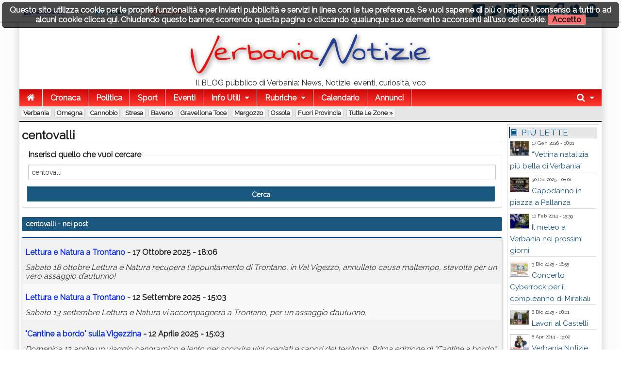

--- FILE ---
content_type: text/html; charset=utf-8
request_url: https://www.verbanianotizie.it/?q=centovalli
body_size: 14708
content:
<!DOCTYPE html>

<!-- paulirish.com/2008/conditional-stylesheets-vs-css-hacks-answer-neither/ -->
<!--[if lt IE 7]> <html class="no-js lt-ie9 lt-ie8 lt-ie7" lang="it"> <![endif]-->
<!--[if IE 7]>    <html class="no-js lt-ie9 lt-ie8" lang="it"> <![endif]-->
<!--[if IE 8]>    <html class="no-js lt-ie9" lang="it"> <![endif]-->
<!--[if gt IE 8]><!--> <html class="no-js" lang="it"> <!--<![endif]-->
<head>
    <meta charset="utf-8" />
    <meta name="generator" content="PRESS CMS - 2019/09/27" />
    <meta name="msvalidate.01" content="17CEA9328526D73E55775ADFE76EE040" />
    <title>centovalli - Verbania Notizie</title>
    <meta content="Scheda completa di centovalli su Verbania Notizie" name="description" />
    <link rel="canonical" href="https://www.verbanianotizie.it/?q=centovalli"/>


    <!-- FB -->
    <meta property="og:url"         content="https://www.verbanianotizie.it/?q=centovalli" />
    <meta property="og:title"       content="centovalli - Verbania Notizie" />
    <meta property="og:description" content="Scheda completa di centovalli su Verbania Notizie" />
    <meta property="og:image"       content="https://www.verbanianotizie.it/favicon.ico" />
    <meta property="og:type"        content="blog" />
    <meta property="og:site_name"   content="Verbania Notizie" />
    <!-- FB -->

    <!-- TWITTER -->
    <meta name="twitter:card"        content="summary_large_image">
    <meta name="twitter:site"        content="@VerbaniaNotizie">
    <meta name="twitter:title"       content="centovalli - Verbania Notizie">
    <meta name="twitter:description" content="Scheda completa di centovalli su Verbania Notizie">
    <meta name="twitter:image"       content="https://www.verbanianotizie.it/favicon.ico">
    <!-- TWITTER -->

    <!-- IOS -->
    <link rel="apple-touch-icon"                 href="https://www.verbanianotizie.it/logo/ico57x57-1.png" />
    <link rel="apple-touch-icon" sizes="72x72"   href="https://www.verbanianotizie.it/logo/ico72x72-1.png" />
    <link rel="apple-touch-icon" sizes="114x114" href="https://www.verbanianotizie.it/logo/ico114x114-1.png" />
    <link rel="apple-touch-icon" sizes="144x144" href="https://www.verbanianotizie.it/logo/ico144x144-1.png" />
    <!-- IOS -->

    <meta charset="utf-8">
    <link rel="icon" href="https://www.verbanianotizie.it/favicon.ico" />
    <link rel="alternate" type="application/rss+xml" title="Verbania Notizie" href="feed.php" />

    <!-- Set the viewport width to device width for mobile -->
    <meta name="viewport" content="width=device-width, initial-scale=1" />

        <!-- CSS -->
    <link href="/stylesheets/css-1742492631.css" type="text/css" rel="stylesheet" />

    <!-- 18 -->    <style type="text/css" media="screen">
        body, div, dl, dd, ul, ol, li, h1, h2, h4, h5, pre, form, p, blockquote, th, td {
            font-size: 16px;
        }

        .top-bar ul > li a:not(.button) {
            font-size: 16px;
        }

        .lt-ie9 .top-bar ul li a {
            font-size: 20px;
        }

        .articletitle {
            font-size: 24px;
        }

        .articlep, .toptenp, .articleauthor {
            font-size: 15px;
        }

        .h3 {
            font-size: 24px;
        }

        .topic li, dt, h6 {
            font-size: 17px;
            letter-spacing: 1px;
        }

        .cmsfooter {
           letter-spacing: 1px;
        }

        .citta {
            font-size: 13px;
        }
    </style>
        <link rel="preconnect" href="https://fonts.googleapis.com">
    <link rel="preconnect" href="https://fonts.gstatic.com" crossorigin>
    <link href="https://fonts.googleapis.com/css2?family=Raleway&display=swap" rel="stylesheet">
    <!--
    <link href='https://fonts.googleapis.com/css?family=Raleway' rel='stylesheet' type='text/css'>
    -->
    <style type="text/css" media="screen">
        body, h1, h2, h3, h4, h5, h6 {
            font-family: 'Raleway', sans-serif;
        }

        .tag {
          font-size: 15px;
        }

        table thead tr th, table tfoot tr th, table tbody tr td, table tr td, table tfoot tr td {
          font-size: 16px;
        }

        .top-bar {
            background: #287CB8;
        }

        a {
            color: #1A587F;
        }

        .searchlink {
            color: #0A2BF0;
        }

        ul.breadcrumbs li a, ul.breadcrumbs li span {
            font-size: 1.3rem;
        }

        ul, ol, dl {
            list-style-position: inside;
        }

        .articlecontent {
            text-align: justify;
        }
    </style>
    
    <style>
    
    
    .row {
        width: 1200px;
    }

    </style>


    <style>
    .top-bar {
background: rgb(207,4,4); /* Old browsers */
background: -moz-linear-gradient(top,  rgba(207,4,4,1) 0%, rgba(255,61,50,1) 100%); /* FF3.6+ */
background: -webkit-gradient(linear, left top, left bottom, color-stop(0%,rgba(207,4,4,1)), color-stop(100%,rgba(255,61,50,1))); /* Chrome,Safari4+ */
background: -webkit-linear-gradient(top,  rgba(207,4,4,1) 0%,rgba(255,61,50,1) 100%); /* Chrome10+,Safari5.1+ */
background: -o-linear-gradient(top,  rgba(207,4,4,1) 0%,rgba(255,61,50,1) 100%); /* Opera 11.10+ */
background: -ms-linear-gradient(top,  rgba(207,4,4,1) 0%,rgba(255,61,50,1) 100%); /* IE10+ */
background: linear-gradient(to bottom,  rgba(207,4,4,1) 0%,rgba(255,61,50,1) 100%); /* W3C */
filter: progid:DXImageTransform.Microsoft.gradient( startColorstr='#cf0404', endColorstr='#ff3d32',GradientType=0 ); /* IE6-9 */
</style>
<meta property="fb:pages" content="383631924989902" />
<style>    </style>
        <!--
    <script src="/javascripts/modernizr.foundation.js"></script>
    -->

    <!-- IE Fix for HTML5 Tags -->
    <!--[if lt IE 9]>
      <script src="http://html5shiv.googlecode.com/svn/trunk/html5.js"></script>
    <![endif]-->

    <script type="text/javascript" src="/javascripts/localscripthead-1570834874.js"></script>
    
</head>

<body lang="it">

<div class="fixed" role="banner" aria-label="Fixed TopBar">
  <div class="crmtopbar">
   <div class="row">

    <div class="six columns hide-for-small">
       <ul class="social-likes" data-counters="no" data-url="https://www.verbanianotizie.it">
           <li class="facebook" id="fbcount" title="Share link on Facebook">Facebook</li>
           <li class="twitter"  id="twcount" title="Share link on Twitter" data-via="VerbaniaNotizie">Twitter</li>
           <li class="plusone"  id="gpcount" title="Share link on Google+">Google+</li>
       </ul>
    </div>

    <div class="six columns text-right">
        <a target="_blank" href="https://www.facebook.com/VerbaniaNotizie" title="Facebook"><i class="fi-step size-36 fi-social-facebook"></i></a>
        <a target="_blank" href="https://twitter.com/VerbaniaNotizie" title="Twitter"><i class="fi-step size-36 fi-social-twitter"></i></a>
        <a target="_blank" href="https://www.instagram.com/verbanianotizie/" title="instagram"><i class="fi-step size-36 fi-social-instagram"></i></a>
        <a target="_blank" href="feed.php" title="Feed"><i class="fi-step size-36 fi-rss"></i></a>
        <a href="/i1" title="Scrivici"><i class="fi-step size-36 fi-mail"></i></a>
        <a href="pdf.php" title="Versione PDF"><i class="fi-step size-36 fi-page-pdf"></i></a>
        <a href="/i8"  title="Registrati"><i class="fi-step size-36 fi-torsos-male-female"></i></a>
        <a href="/i12" title="Accedi"><i class="fi-step size-36 fi-unlock"></i></a>
    </div>

   </div>
  </div>
</div>

        <!-- CMS-CONTENT -->
        <div class="cms-content">

        <!-- MENU -->
        <div class="row firstrow" id="vn-firstrow">
    <div class="twelve columns">
        <div id="cmscookie"></div>
    </div>
</div>
<div class="row" role="banner" aria-label="Logo"><div class="two columns text-center hide-for-small"></div><div class="eight columns text-center"><a href="/" title="Verbania Notizie"><img src="/logo/1.png?1626341046" alt="Verbania Notizie" title="Verbania Notizie" class="cmslogo" style="width: 504px;height: 94px;"></a><div class="cmspagedesc">Il BLOG pubblico di Verbania: News, Notizie, eventi, curiosit&agrave;, vco</div></div><div class="two columns text-center hide-for-small"></div></div>
  <div class="row collapse">
    <div class="twelve columns">
       <nav class="top-bar" aria-label="TopBar">

         <ul>
                   <li><a href="/" title="Home"><i class="fa fa-home size-18"></i></a></li>
             <li class="toggle-topbar"><a href="#" title="toggle"></a></li>
         </ul>


         <section>
           <ul class="left">
      <li class="divider"></li>
<li>
<a href="/s1-cronaca.htm" title="Cronaca">Cronaca</a>
</li>
<li class="divider"></li>
<li>
<a href="/s2-politica.htm" title="Politica">Politica</a>
</li>
<li class="divider"></li>
<li>
<a href="/s4-sport.htm" title="Sport">Sport</a>
</li>
<li class="divider"></li>
<li>
<a href="/s5-eventi.htm" title="Eventi">Eventi</a>
</li>
<li class="divider"></li>
<li class=" has-dropdown">
<a href="#" title="Info Utili">Info Utili</a>
                <ul class="dropdown"><li><a href="/n103135-sito-gratis-alle-associazioni-campagna-2023.htm" title="Sito GRATIS alle Associazioni - Campagna 2023">Sito GRATIS alle Associazioni - Campagna 2023</a></li><li><a href="/n1474905-orari-navigazione-lago-maggiore.htm" title="Orari Navigazione Lago Maggiore">Orari Navigazione Lago Maggiore</a></li><li><a href="/n908499-daedove-app-con-la-mappa-dei-defibrillatori-a-verbania.htm" title="DAEdove: app con la mappa dei defibrillatori a Verbania">DAEdove: app con la mappa dei defibrillatori a Verbania</a></li><li><a href="/n380224-scambio-libri-scolastici.htm" title="Scambio Libri Scolastici">Scambio Libri Scolastici</a></li><li><a href="/n341293-dove-trovare-le-bici-del-bike-sharing-a-verbania.htm" title="Dove trovare le bici del Bike Sharing a Verbania">Dove trovare le bici del Bike Sharing a Verbania</a></li><li><a href="/n114197-verbania-notizie-sul-tuo-sito.htm" title="Verbania Notizie sul tuo sito">Verbania Notizie sul tuo sito</a></li><li><a href="/n110651-il-meteo-a-verbania-nei-prossimi-giorni.htm" title="Il meteo a Verbania nei prossimi giorni">Il meteo a Verbania nei prossimi giorni</a></li><li><a href="/n61816-turni-distributori.htm" title="Turni distributori">Turni distributori</a></li><li><a href="/n61812-numeri-utili.htm" title="Numeri utili">Numeri utili</a></li><li><a href="/n61811-farmacie-di-turno-a-verbania.htm" title="Farmacie di turno a Verbania">Farmacie di turno a Verbania</a></li></ul>
              </li>

            <li class="divider"></li>
      <li class="has-dropdown">
        <a href="#" title="Rubriche">Rubriche</a>
        <ul class="dropdown"><li><a href="/s11-crazy-news.htm" title="Crazy News">Crazy News</a></li>
<li><a href="/s12-vignette.htm" title="Vignette">Vignette</a></li>
<li><a href="/s13-milanoinside.htm" title="MilanoInside">MilanoInside</a></li>
<li><a href="/s14-bella-zia.htm" title="Bella zia">Bella zia</a></li>
<li><a href="/s41-timemachine.htm" title="TimeMachine">TimeMachine</a></li>
<li><a href="/s45-work4you.htm" title="Work4You">Work4You</a></li>
<li><a href="/s146-astronews.htm" title="AstroNews">AstroNews</a></li>
<li><a href="/s155-scodinzolafelice.htm" title="ScodinzolaFelice">ScodinzolaFelice</a></li>
<li><a href="/s203-fisconews.htm" title="FiscoNews">FiscoNews</a></li>
<li><a href="/s225-legalnews.htm" title="LegalNews">LegalNews</a></li>
<li><a href="/s235-l-avvocato-risponde.htm" title="L'avvocato risponde">L'avvocato risponde</a></li>
<li><a href="/s238-psiconews.htm" title="PsicoNews">PsicoNews</a></li>
<li><a href="/s245-turismo-socialnews.htm" title="Turismo&amp;SocialNews">Turismo&SocialNews</a></li>
<li><a href="/s248-aziendanews.htm" title="AziendaNews">AziendaNews</a></li>
<li><a href="/s280-librinews.htm" title="LibriNews">LibriNews</a></li>
<li><a href="/s293-spazio-bimbi.htm" title="Spazio Bimbi">Spazio Bimbi</a></li>
<li><a href="/s300-verbaniaarte.htm" title="VerbaniaArte">VerbaniaArte</a></li>
<li><a href="/s353-intelligenza-artificiale.htm" title="Intelligenza Artificiale">Intelligenza Artificiale</a></li>
<li><a href="/s311-verbaniabau.htm" title="VerbaniaBau">VerbaniaBau</a></li>
<li><a href="/s312-the-pic-of-the-week.htm" title="The pic of the week">The pic of the week</a></li>
<li><a href="/s338-fakenews.htm" title="FakeNews">FakeNews</a></li>
</ul>
      </li>
      
                    <li class="divider"></li>
              <li><a title="Calendario" href="/i7">Calendario</a></li>
      
                    <li class="divider"></li>
              <li><a title="Annunci" href="/i14">Annunci</a></li>
      
              <li class="divider"></li>
      </ul>


      <ul class="right">
      <li class="has-dropdown">
        <a href="#" title="Cerca"><i class="fa fa-search size-18"></i></a>
        <ul class="dropdown" style="width:300px">
          <li>
          
           <div itemscope itemtype="https://schema.org/WebSite">
              <link itemprop="url" href="https://www.verbanianotizie.it"/>
              <meta itemprop="name" content="Verbania Notizie"/>
             <form itemprop="potentialAction" itemscope itemtype="https://schema.org/SearchAction" action="/" method="get" style="margin: 5px;">
               <meta itemprop="target" content="https://www.verbanianotizie.it/?q={q}"/>
            <div class="nine columns">
               <input itemprop="query-input" type="text" name="q" required/>
            </div>
            <div class="three columns">
              <input type="submit" value="Cerca" class="button expand postfix"/>
            </div>
             </form>
           </div>

          </li>
        </ul>
      </li>
      </ul>
         </section>
       </nav>
    </div>
  </div>

        <div class="row">
          <div class="twelve twelve cittarow box_gradient" role="complementary" aria-label="Elenco citta">
            <div class="hide-for-small">
               <a class="citta" href="/c1-verbania.htm" title="Verbania">Verbania</a><a class="citta" href="/c2-omegna.htm" title="Omegna">Omegna</a><a class="citta" href="/c3-cannobio.htm" title="Cannobio">Cannobio</a><a class="citta" href="/c4-stresa.htm" title="Stresa">Stresa</a><a class="citta" href="/c13-baveno.htm" title="Baveno">Baveno</a><a class="citta" href="/c5-gravellona-toce.htm" title="Gravellona Toce">Gravellona Toce</a><a class="citta" href="/c12-mergozzo.htm" title="Mergozzo">Mergozzo</a><a class="citta" href="/c10-ossola.htm" title="Ossola">Ossola</a><a class="citta" href="/c6-fuori-provincia.htm" title="Fuori Provincia">Fuori Provincia</a><a class="citta" href="/i16">Tutte le zone &raquo;</a>
            </div>
            <div class="show-for-small">
                        </div>
          </div>
      </div>
          <!-- MENU -->

        
        <!-- CONTENUTO -->
        <div class="row">
            <div class="ten columns" role="main">
                <h1 class="articletitle">centovalli</h1>

<form action="/" method="get">
  <fieldset>
    <legend>Inserisci quello che vuoi cercare</legend>
    <input type="text" name="q" placeholder="Scrivi cosa cercare" value="centovalli" />
    <input type="submit" value="Cerca" class="button expand postfix"/>
  </fieldset>
</form>


<div class="panel alert-box"><b>centovalli</b> - nei post</div>
<table class="eventi">
  <tr>
     <td>
       <h2><a href="/n2142946-lettura-e-natura-a-trontano.htm" class="searchlink">Lettura e Natura a Trontano</a> - 17 Ottobre 2025 - 18:06</h2>
       <i>Sabato 18 ottobre Lettura e Natura recupera l'appuntamento di Trontano, in Val Vigezzo, annullato causa maltempo, stavolta per un vero assaggio d’autunno!</i><br />
     </td>
  </tr>
    <tr>
     <td>
       <h2><a href="/n2135278-lettura-e-natura-a-trontano.htm" class="searchlink">Lettura e Natura a Trontano</a> - 12 Settembre 2025 - 15:03</h2>
       <i>Sabato 13 settembre Lettura e Natura vi accompagnerà a Trontano, per un assaggio d’autunno.</i><br />
     </td>
  </tr>
    <tr>
     <td>
       <h2><a href="/n2086912-cantine-a-bordo-sulla-vigezzina.htm" class="searchlink">"Cantine a bordo" sulla Vigezzina</a> - 12 Aprile 2025 - 15:03</h2>
       <i>Domenica 13 aprile un viaggio panoramico e lento per scoprire vini pregiati e sapori del territorio. Prima edizione di “Cantine a bordo” sul treno della Ferrovia Vigezzina-<b>centovalli</b>.</i><br />
     </td>
  </tr>
    <tr>
     <td>
       <h2><a href="/n2085551-la-ferrovia-vigezzina-centovalli-ha-un-nuovo-ponte.htm" class="searchlink">La Ferrovia Vigezzina-<b>centovalli</b> ha un nuovo ponte</a> - 23 Marzo 2025 - 12:02</h2>
       <i>Terminati secondo il cronoprogramma i lavori che in 60 giorni hanno portato alla realizzazione del nuovo viadotto da 300 tonnellate alle porte di Domodossola.</i><br />
     </td>
  </tr>
    <tr>
     <td>
       <h2><a href="/n2077412-trova-ch-it-territori-tra-ossola-e-vallemaggia.htm" class="searchlink">TROVA CH-IT “TeRritori tra Ossola e VallemaggiA”</a> - 25 Febbraio 2025 - 15:03</h2>
       <i>Sabato 22 febbraio 2025 si è svolta nella Sala Consiliare del Comune di Crevoladossola la presentazione ufficiale di TROVA CH-IT “TeRritori tra Ossola e VallemaggiA", l'ambizioso progetto triennale finanziato dal programma INTERREG.</i><br />
     </td>
  </tr>
    <tr>
     <td>
       <h2><a href="/n2048842-mercatino-di-natale-di-santa-maria-maggiore.htm" class="searchlink">Mercatino di Natale di Santa Maria Maggiore</a> - 4 Dicembre 2024 - 10:03</h2>
       <i>Festeggia i suoi primi 25 anni il Mercatino di Natale di Santa Maria Maggiore. Comune e Pro Loco di Santa Maria Maggiore hanno pensato ad un evento in grado di emozionare, in calendario il prossimo giovedì 5 dicembre, dalle ore 18.</i><br />
     </td>
  </tr>
    <tr>
     <td>
       <h2><a href="/n2039863-il-teatro-sale-a-bordo-della-ferrovia-vigezzina.htm" class="searchlink">Il teatro sale a bordo della Ferrovia Vigezzina</a> - 28 Novembre 2024 - 17:04</h2>
       <i>Virano alla conclusione i due anni di festeggiamenti per i primi 100 anni della Ferrovia Vigezzina-<b>centovalli</b>: per chiudere al meglio, a cavallo tra novembre e dicembre, la SSIF, la società che gestisce la tratta italiana della Ferrovia, propone una insolita tre giorni di performance teatrali a bordo.</i><br />
     </td>
  </tr>
    <tr>
     <td>
       <h2><a href="/n2042448-mostra-hugo-pratt-e-nicola-magrin.htm" class="searchlink">Mostra Hugo Pratt e Nicola Magrin</a> - 28 Novembre 2024 - 13:01</h2>
       <i>Il 16 novembre inaugura la mostra-dialogo tra Hugo Pratt e Nicola Magrin Virano alla conclusione i due anni di festeggiamenti per i primi 100 anni della Ferrovia Vigezzina- <b>centovalli</b>: per chiudere al meglio, a cavallo tra novembre e dicembre, la SSIF, la società che gestisce la tratta italiana della Ferrovia, propone una insolita tre giorni di performance teatrali a bordo.</i><br />
     </td>
  </tr>
    <tr>
     <td>
       <h2><a href="/n2045020-ferrovia-vigezzina-centovalli-verso-il-natale.htm" class="searchlink">Ferrovia Vigezzina-<b>centovalli</b> verso il Natale</a> - 24 Novembre 2024 - 19:06</h2>
       <i>Dopo il grande successo del Treno del Foliage, che in poche settimane ha trasportato lungo i binari della Ferrovia Vigezzina-<b>centovalli</b> migliaia di viaggiatori, la linea che collega Domodossola a Locarno si prepara al “cambio d'abito” invernale, offrendo ai passeggeri inediti scorci tra Italia e Svizzera.</i><br />
     </td>
  </tr>
    <tr>
     <td>
       <h2><a href="/n2032065-la-vigezzina-sul-the-telegraph.htm" class="searchlink">La Vigezzina sul The Telegraph</a> - 20 Ottobre 2024 - 10:03</h2>
       <i>The Telegraph viaggia a bordo del Treno del Foliage: un reportage ricchissimo, una vetrina straordinaria “Il viaggio in treno più spettacolare d'Europa”, così la giornalista Sarah Baxter definisce il tragitto della Ferrovia Vigezzina-<b>centovalli</b>.</i><br />
     </td>
  </tr>
    <tr>
     <td>
       <h2><a href="/n2026292-fuori-di-zucca.htm" class="searchlink">Fuori di Zucca</a> - 18 Ottobre 2024 - 16:31</h2>
       <i>Fuori di Zucca celebra colori, profumi ed atmosfere d'autunno: a Santa Maria Maggiore (VB), in Val Vigezzo, il 19 e 20 ottobre.</i><br />
     </td>
  </tr>
    <tr>
     <td>
       <h2><a href="/n2020984-dibattito-lupi-e-probabili-nuovi-orsi-in-val-grande.htm" class="searchlink">Dibattito lupi e probabili nuovi orsi in Val Grande</a> - 18 Settembre 2024 - 12:05</h2>
       <i>Riceviamo e pubblichiamo, una nota del Arch. Germano Mattei Co-Presidente Associazione Svizzera per la gestione del Territorion dai Grandi Predatori, Movimento "MontagnaViva", a margine della serata a Malesco.</i><br />
     </td>
  </tr>
    <tr>
     <td>
       <h2><a href="/n2018965-torna-il-treno-del-foliage.htm" class="searchlink">Torna il Treno del Foliage</a> - 11 Settembre 2024 - 15:03</h2>
       <i>Dal 12 ottobre al 17 novembre a bordo del Treno del Foliage: tra il Lago Maggiore e la Val d'Ossola l'esperienza più amata dell'anno.</i><br />
     </td>
  </tr>
    <tr>
     <td>
       <h2><a href="/n2009449-gli-spazzacamini-tornano-in-valle-vigezzo.htm" class="searchlink">Gli spazzacamini tornano in Valle Vigezzo</a> - 12 Agosto 2024 - 12:05</h2>
       <i>Dal 30 agosto al 2 settembre attesi nella loro patria d'origine 1.000 spazzacamini: evento clou la sfilata di domenica 1 settembre a Santa Maria Maggiore (VB).</i><br />
     </td>
  </tr>
    <tr>
     <td>
       <h2><a href="/n2006507-malescorto-2024-i-vincitori.htm" class="searchlink">Malescorto 2024 i vincitori</a> - 31 Luglio 2024 - 15:03</h2>
       <i>Conclusa la 24a edizione di Malescorto, due i vincitori ex aequo: My name is Aseman, di produzione italiana, e il belga Mon coeur en arrière.</i><br />
     </td>
  </tr>
    <tr>
     <td>
       <h2><a href="/n1996013-centenario-della-ferrovia-vigezzina-centovalli.htm" class="searchlink">Centenario della Ferrovia Vigezzina-<b>centovalli</b></a> - 5 Luglio 2024 - 17:04</h2>
       <i>Un francobollo celebrativo, la mostra Vigezzina CentoAnni a Druogno, performance teatrali a bordo dei treni, la birra dei 100 anni e una rafforzata sinergia con il territorio per la promozione degli eventi.</i><br />
     </td>
  </tr>
    <tr>
     <td>
       <h2><a href="/n1963982-smottamento-nelle-centovalli.htm" class="searchlink">Smottamento nelle <b>centovalli</b></a> - 1 Aprile 2024 - 16:31</h2>
       <i>Disagi lungo la Ferrovia Vigezzina-<b>centovalli</b> a causa del matempo.</i><br />
     </td>
  </tr>
    <tr>
     <td>
       <h2><a href="/n1937768-la-vigezzina-centovalli-e-il-treno-del-mese-per-il-the-guardian.htm" class="searchlink">La Vigezzina-<b>centovalli</b> è il treno del mese per il The Guardian</a> - 21 Gennaio 2024 - 14:03</h2>
       <i>“A dramatic 'back door' into Switzerland through the Italian Alps”, questo il titolo con cui la giornalista Nicky Gardner inserisce la ferrovia che collega Domodossola con Locarno nel lungo articolo dedicato all'itinerario ferroviario del mese.</i><br />
     </td>
  </tr>
    <tr>
     <td>
       <h2><a href="/n1929205-un-viaggio-2x1-sui-treni-della-vigezzina.htm" class="searchlink">Un viaggio (2X1) sui treni della Vigezzina</a> - 2 Gennaio 2024 - 15:03</h2>
       <i>Dall'8 gennaio al 3 marzo torna la promozione: si viaggia in due a prezzo di uno</i><br />
     </td>
  </tr>
    <tr>
     <td>
       <h2><a href="/n1926181-100-bus-al-mercatino-di-natale-di-santa-maria-maggiore.htm" class="searchlink">100 bus al Mercatino di Natale di Santa Maria Maggiore</a> - 14 Dicembre 2023 - 14:09</h2>
       <i>Mercatino di Natale di Santa Maria Maggiore: oltre 100 bus (anche da Francia e Germania) e decine di migliaia di visitatori da tutta Italia.</i><br />
     </td>
  </tr>
  </table>


<div class="row" role="navigation" aria-label="paginazione">
  <div class="twelve columns">
    <div class="pagination-centered">
      <ul class="pagination">

          
                             <li class="current unavailable"><a href="#">1</a></li>
                                                      <li><a rel="nofollow" href="/?s=&amp;c=&amp;p=2&amp;q=centovalli&amp;qt=p">2</a></li>
                                                         <li><a rel="nofollow" href="/?s=&amp;c=&amp;p=3&amp;q=centovalli&amp;qt=p">3</a></li>
                                                         <li><a rel="nofollow" href="/?s=&amp;c=&amp;p=4&amp;q=centovalli&amp;qt=p">4</a></li>
                                                         <li><a rel="nofollow" href="/?s=&amp;c=&amp;p=5&amp;q=centovalli&amp;qt=p">5</a></li>
                                                         <li><a rel="nofollow" href="/?s=&amp;c=&amp;p=6&amp;q=centovalli&amp;qt=p">6</a></li>
                                                         <li><a rel="nofollow" href="/?s=&amp;c=&amp;p=7&amp;q=centovalli&amp;qt=p">7</a></li>
                                                   <li class="arrow"><a rel="nofollow" href="/?s=&amp;c=&amp;p=2&amp;q=centovalli&amp;qt=p">&raquo;</a></li>
                
      </ul>
    </div>
  </div>
</div>


<div class="panel alert-box"><b>centovalli</b> - nei commenti</div>
<table class="eventi">
  <tr>
     <td>
       <h2><a href="/n1394623-ss34-rifiutato-lo-stato-d-emergenza.htm#commenti-52987" class="searchlink">SS34 rifiutato lo stato d'emergenza</a> - 14 Maggio 2019 - 08:45</h2>
       <i>decrescita felice</i><br />
       <span class="dont-break-out">Certo che i due soci di governo stanno facendo un bel lavoro. Alla prossima frana  andiamo in Svizzera solo col battello o col traghetto, perche' anche la <b>centovalli</b> e' nelle stesse condizioni. Ha ragione il Sig. Sibilia, non ci sono le condizioni per lo stato di emergenza, al massimo chiediamo tutti il reddito di cittadinanza..ma chi lo paga che non lavora piu nessuno? Forse i migranti che pero' non vogliamo perche' son tutti delinquenti mentre noi siamo dei Santi?    Sperando sempre che nessuno si faccia male nel frattempo.</span>
     </td>
  </tr>
    <tr>
     <td>
       <h2><a href="/n1308674-23-motogiro-della-lombardia-e-dintorni.htm#commenti-48888" class="searchlink">23° “Motogiro della Lombardia e dintorni”</a> - 7 Settembre 2018 - 08:25</h2>
       <i>un centinaio??</i><br />
       <span class="dont-break-out">Un centinaio di motociclisti sull <b>centovalli</b>?.... Bloccheranno la strada .</span>
     </td>
  </tr>
    <tr>
     <td>
       <h2><a href="/n495164-in-100mila-ai-mercatini-di-santa-maria-maggiore.htm#commenti-31552" class="searchlink">In 100mila ai Mercatini di Santa Maria Maggiore</a> - 13 Dicembre 2015 - 13:35</h2>
       <i>Chiarimento</i><br />
       <span class="dont-break-out">Gentile Marco, mi occupo della comunicazione e ufficio stampa per Santa Maria Maggiore e tengo a mia volta a precisare alcuni dettagli. I numeri che comunichiamo non sono gonfiati. Sono basati su passaggi di auto, camper e bus, oltre ai biglietti "staccati" dalla Ferrovia Vigezzina. Gli alberghi della valle erano al completo (e quelli aperti erano di più rispetto al 2014). Sappiamo per certo di gruppi che hanno soggiornato sul Lago Maggiore (e magari anche per questo non avete ricevuto prenotazioni). Le strade erano meno congestionate grazie ad una nostra operazione informativa, che ci ha permesso di convogliare più persone negli orari meno di punta o attraverso mezzi alternativi (car sharing, bus e treni). Inoltre è aumentato notevolmente il traffico sulla strada della Cannobina e delle <b>centovalli</b>, che non sono monitorate da numeri di passaggi e dunque non sono "incluse" nei numeri che abbiamo fornito. 
Il fatto che le strade non fossero affollate è poi una sua opinione del tutto personale, visto che nel giorno di maggior afflusso il traffico era fermo lungo tutta la statale della Val Vigezzo. Cosa che non consideriamo certo un "vanto", ma un disagio per i visitatori. Dunque, affermare che la strada per la valle non fosse affollata è dare un'informazione non corretta. Rinnovo il pensiero e il "sentire" di molti altri operatori del settore che invece hanno risentito positivamente dell'evento: non abbiamo suonato nessuna grancassa, i numeri sono registrati, comunicati ufficialmente e parlano chiaro. Sono ovviamente spiacente che non abbiate ricevuto prenotazioni, ma, le faccio una domanda (partendo dal presupposto che non so di quale struttura ricettiva sia il referente): voi cosa avete fatto per attirare clienti presso il vostro albergo? Avete promosso pacchetti speciali? Avete comunicato la vostra presenza per attirare magari persone che hanno scelto altre località per il loro soggiorno? Buone feste!</span>
     </td>
  </tr>
    <tr>
     <td>
       <h2><a href="/n341686-oggi-il-via-ufficiale-al-bike-sharing.htm#commenti-25111" class="searchlink">Oggi il via ufficiale al Bike Sharing</a> - 27 Aprile 2015 - 12:04</h2>
       <i>non andiamo troppo lontano</i><br />
       <span class="dont-break-out">in val vigezzo esiste un servizio noleggio bici che permette di utilizzare la bici sulla tratta che si percorre sul trenino delle <b>centovalli</b> ..quindi chi vuole può scegliere di percorrere un tratto in bici e ritornare in treno o viceversa..il tutto con un carta magnetica prepagata da cui si scalano gli importi o si utilizzano in tempi successivi..</span>
     </td>
  </tr>
    <tr>
     <td>
       <h2><a href="/n221604-pochi-a-bordo-dell-aliscafo.htm#commenti-17289" class="searchlink">Pochi a bordo dell'aliscafo </a> - 11 Novembre 2014 - 07:22</h2>
       <i>frontalieri</i><br />
       <span class="dont-break-out">Il risultato e' stato deludente? In Italia le novita' stentano sempre a decollare, sarei attendista....pensiamo invece ai frontalieri che quotidianamente percorrono la <b>centovalli</b>, ben nota per essere - detto in senso ironico- tanto sicura e di agile percorribilita'. Abbiamo una Ferrovia "la Vigezzina" che mi risulta essere, per buona parte, finanziata dalla Regione/Stato, vale a dire dal solito "pantalone". La prima corsa mattutina parte alle 10,30. Ha senso tutto cio'? Abbiamo una 
struttura, che logisticamente ben strutturata,sgraverebbe notevolmente il carico di traffico su una via di frontiera geologicamente sempre a rischio, salvaguardando l'incolumita' dell'utente e con notevole rispetto paesaggio , ambiente qualita' dell'aria. Ma chi ci governa non ci ha mai pensato? E' piu' remunerativo cosruire nuove strutture,anzicche' sfruttare le gia' esistenti?9</span>
     </td>
  </tr>
  </table>




            </div>

            
            <!-- colright -->
            <div class="two columns">
                               <div class="row">
                                                         <!-- colrighttwo -->
                   <div class="twelve columns"><div class="panel box_gradient" role="complementary" aria-label="Pi&ugrave; lette"><h6><i class="fi-step size-18 fi-book"></i> Pi&ugrave; lette</h6><div style="overflow: hidden; padding-right: 2px; padding-left: 2px; text-align: left;"><div class="toptenpimg"><img width="40" height="30" onerror="this.style.display='none'" data-original="/image-2164707-40-30.jpg" class="toptenimage lazy" alt="Verbania
“Vetrina natalizia più bella di Verbania”" title="Verbania
“Vetrina natalizia più bella di Verbania”" data-subtitle="Verbania
Si è concluso con grande partecipazione ed entusiasmo il concorso “La vetrina natalizia più bella di Verbania”, iniziativa che ha animato la città durante le festività, valorizzando il commercio locale e contribuendo a creare un’atmosfera di festa, accoglienza e bellezza."/></div><span class="toptenpdate">17 Gen 2026 - 08:01<br></span><p class="toptenp dont-break-out"><a title="476 - Si è concluso con grande partecipazione ed entusiasmo il concorso “La vetrina natalizia più bella di Verbania”, iniziativa che ha animato la città durante le festività, valorizzando il commercio locale e contribuendo a creare un’atmosfera di festa, accoglienza e bellezza." href="/n2164707-vetrina-natalizia-piu-bella-di-verbania.htm">“Vetrina natalizia più bella di Verbania”</a></p></div><div style="overflow: hidden; padding-right: 2px; padding-left: 2px; text-align: left;"><div class="toptenpimg"><img width="40" height="30" onerror="this.style.display='none'" data-original="/image-2160850-40-30.jpg" class="toptenimage lazy" alt="Verbania
Capodanno in piazza a Pallanza" title="Verbania
Capodanno in piazza a Pallanza" data-subtitle="Verbania
Verbania saluta il 2026 con una grande festa pubblica in Piazza Garibaldi a Pallanza. L’evento si svolgerà nella notte tra mercoledì 31 dicembre 2025 e giovedì 1° gennaio 2026, dalle ore 22:00 alle 03:00."/></div><span class="toptenpdate">30 Dic 2025 - 08:01<br></span><p class="toptenp dont-break-out"><a title="450 - Verbania saluta il 2026 con una grande festa pubblica in Piazza Garibaldi a Pallanza. L’evento si svolgerà nella notte tra mercoledì 31 dicembre 2025 e giovedì 1° gennaio 2026, dalle ore 22:00 alle 03:00." href="/n2160850-capodanno-in-piazza-a-pallanza.htm">Capodanno in piazza a Pallanza</a></p></div><div style="overflow: hidden; padding-right: 2px; padding-left: 2px; text-align: left;"><div class="toptenpimg"><img width="40" height="30" onerror="this.style.display='none'" data-original="/image-110651-40-30.jpg" class="toptenimage lazy" alt="Verbania
Il meteo a Verbania nei prossimi giorni" title="Verbania
Il meteo a Verbania nei prossimi giorni" data-subtitle="Verbania
In questa pagina potete trovare tutte le informazioni riguardo il meteo dei prossimi giorni."/></div><span class="toptenpdate">10 Feb 2014 - 15:39<br></span><p class="toptenp dont-break-out"><a title="434 - In questa pagina potete trovare tutte le informazioni riguardo il meteo dei prossimi giorni." href="/n110651-il-meteo-a-verbania-nei-prossimi-giorni.htm">Il meteo a Verbania nei prossimi giorni</a></p></div><div style="overflow: hidden; padding-right: 2px; padding-left: 2px; text-align: left;"><div class="toptenpimg"><img width="40" height="30" onerror="this.style.display='none'" data-original="/image-2156015-40-30.jpg" class="toptenimage lazy" alt="Fuori Provincia
Concerto Cyberrock per il compleanno di Mirakali" title="Fuori Provincia
Concerto Cyberrock per il compleanno di Mirakali" data-subtitle="Fuori Provincia
Sabato 20 Dicembre 2025 avrà luogo a Mirapuri il Concerto Cyberrock per il compleanno di Mirakali."/></div><span class="toptenpdate">3 Dic 2025 - 16:55<br></span><p class="toptenp dont-break-out"><a title="422 - Sabato 20 Dicembre 2025 avrà luogo a Mirapuri il Concerto Cyberrock per il compleanno di Mirakali." href="/n2156015-concerto-cyberrock-per-il-compleanno-di-mirakali.htm">Concerto Cyberrock per il compleanno di Mirakali</a></p></div><div style="overflow: hidden; padding-right: 2px; padding-left: 2px; text-align: left;"><div class="toptenpimg"><img width="40" height="30" onerror="this.style.display='none'" data-original="/image-2156176-40-30.jpg" class="toptenimage lazy" alt="Verbania
Lavori al Castelli" title="Verbania
Lavori al Castelli" data-subtitle="Verbania
Dal giorno 9 dicembre 2025 partiranno i lavori di rifacimento del pavimento al piano terra all’Ospedale Castelli di Verbania, nell’area tra l’Accettazione Ricoveri- Ritiro Referti situata nel Blocco F e l’atrio della Fisioterapia (SRRF) sempre nel Blocco F."/></div><span class="toptenpdate">8 Dic 2025 - 08:01<br></span><p class="toptenp dont-break-out"><a title="420 - Dal giorno 9 dicembre 2025 partiranno i lavori di rifacimento del pavimento al piano terra all’Ospedale Castelli di Verbania, nell’area tra l’Accettazione Ricoveri- Ritiro Referti situata nel Blocco F e l’atrio della Fisioterapia (SRRF) sempre nel Blocco F." href="/n2156176-lavori-al-castelli.htm">Lavori al Castelli</a></p></div><div style="overflow: hidden; padding-right: 2px; padding-left: 2px; text-align: left;"><div class="toptenpimg"><img width="40" height="30" onerror="this.style.display='none'" data-original="/image-114197-40-30.jpg" class="toptenimage lazy" alt="Verbania
Verbania Notizie sul tuo sito" title="Verbania
Verbania Notizie sul tuo sito" data-subtitle="Verbania
Da oggi è possibile mettere i nostri post anche su altri siti, semplicemente copiando e incollando 1 riga di script."/></div><span class="toptenpdate">8 Apr 2014 - 19:02<br></span><p class="toptenp dont-break-out"><a title="414 - Da oggi è possibile mettere i nostri post anche su altri siti, semplicemente copiando e incollando 1 riga di script." href="/n114197-verbania-notizie-sul-tuo-sito.htm">Verbania Notizie sul tuo sito</a></p></div><div style="overflow: hidden; padding-right: 2px; padding-left: 2px; text-align: left;"><div class="toptenpimg"><img width="40" height="30" onerror="this.style.display='none'" data-original="/image-908499-40-30.jpg" class="toptenimage lazy" alt="Verbania
DAEdove: app con la mappa dei defibrillatori a Verbania" title="Verbania
DAEdove: app con la mappa dei defibrillatori a Verbania" data-subtitle="Verbania
DAEdove è un’applicazione gratuita, creata a Verbania, per fornire all’utente una mappa dei defibrillatori semiautomatici esterni (DAE) presenti sul territorio nazionale. L'App è disponibile dalla fine del 2015, riportiamo l'elenco dei luoghi attualmente dotati di DAE e il link all'app sempre aggiornata. "/></div><span class="toptenpdate">13 Gen 2017 - 18:06<br></span><p class="toptenp dont-break-out"><a title="411 - DAEdove è un’applicazione gratuita, creata a Verbania, per fornire all’utente una mappa dei defibrillatori semiautomatici esterni (DAE) presenti sul territorio nazionale. L'App è disponibile dalla fine del 2015, riportiamo l'elenco dei luoghi attualmente dotati di DAE e il link all'app sempre aggiornata. " href="/n908499-daedove-app-con-la-mappa-dei-defibrillatori-a-verbania.htm">DAEdove: app con la mappa dei defibrillatori a Verbania</a></p></div><div style="overflow: hidden; padding-right: 2px; padding-left: 2px; text-align: left;"><div class="toptenpimg"><img width="40" height="30" onerror="this.style.display='none'" data-original="/image-341293-40-30.jpg" class="toptenimage lazy" alt="Verbania
Dove trovare le bici del Bike Sharing a Verbania" title="Verbania
Dove trovare le bici del Bike Sharing a Verbania" data-subtitle="Verbania
Dopo la presentazione di sabato scorso, avvenuta sotto i portici di Palazzo di Città, sono state collocate in vari punti cittadini le 40 biciclette del progetto Bike Sharing."/></div><span class="toptenpdate">24 Apr 2015 - 14:01<br></span><p class="toptenp dont-break-out"><a title="409 - Dopo la presentazione di sabato scorso, avvenuta sotto i portici di Palazzo di Città, sono state collocate in vari punti cittadini le 40 biciclette del progetto Bike Sharing." href="/n341293-dove-trovare-le-bici-del-bike-sharing-a-verbania.htm">Dove trovare le bici del Bike Sharing a Verbania</a></p></div><div style="overflow: hidden; padding-right: 2px; padding-left: 2px; text-align: left;"><div class="toptenpimg"><img width="40" height="30" onerror="this.style.display='none'" data-original="/image-2164448-40-30.jpg" class="toptenimage lazy" alt="Verbania
Albertella: no alla rissa sulla sanità" title="Verbania
Albertella: no alla rissa sulla sanità" data-subtitle="Verbania
Riceviamo e pubblichiamo, una nota del Sindaco Giandomenico Albertella, riguardante le polemiche sull'ospedale nuovo."/></div><span class="toptenpdate">15 Gen 2026 - 08:01<br></span><p class="toptenp dont-break-out"><a title="409 - Riceviamo e pubblichiamo, una nota del Sindaco Giandomenico Albertella, riguardante le polemiche sull'ospedale nuovo." href="/n2164448-albertella-no-alla-rissa-sulla-sanita.htm">Albertella: no alla rissa sulla sanità</a></p></div><div style="overflow: hidden; padding-right: 2px; padding-left: 2px; text-align: left;"><div class="toptenpimg"><img width="40" height="30" onerror="this.style.display='none'" data-original="/image-380224-40-30.jpg" class="toptenimage lazy" alt="Gravellona Toce
Scambio Libri Scolastici" title="Gravellona Toce
Scambio Libri Scolastici" data-subtitle="Gravellona Toce
Il comune di Gravellona Toce ripropone il servizio di &quot;scambio libri&quot; al fine di favorire il “riciclo” dei libri usati e offrire alle famiglie una opportunità di risparmio."/></div><span class="toptenpdate">1 Lug 2015 - 11:21<br></span><p class="toptenp dont-break-out"><a title="408 - Il comune di Gravellona Toce ripropone il servizio di &quot;scambio libri&quot; al fine di favorire il “riciclo” dei libri usati e offrire alle famiglie una opportunità di risparmio." href="/n380224-scambio-libri-scolastici.htm">Scambio Libri Scolastici</a></p></div></div><div class="panel box_gradient hide-for-small" role="complementary" aria-label="Ultime ricerche"><h6><i class="fi-step size-18 fi-page-search"></i> Ultime ricerche <i class="fa size-18 fa-caret-down cmslistacommenti" data-panel="cmslistaricerche" id="cmslistaricerche-down"></i> <i class="fa size-18 fa-caret-up cmslistacommenti" data-panel="cmslistaricerche" id="cmslistaricerche-up"></i></h6><ul class="topic cmslistaclose" id="cmslistaricerche"><li><a title="Cerca notizie per 'passaggio alla lombardia'" href="/?q=passaggio%20alla%20lombardia">passaggio alla lombardia</a></li><li><a title="Cerca notizie per 'scuola primaria &ldquo;s'" href="/?q=scuola%20primaria%20&ldquo;s">scuola primaria &ldquo;s</a></li><li><a title="Cerca notizie per 'del barba'" href="/?q=del%20barba">del barba</a></li><li><a title="Cerca notizie per 'presidenzialismo'" href="/?q=presidenzialismo">presidenzialismo</a></li><li><a title="Cerca notizie per 'circonvenzione'" href="/?q=circonvenzione">circonvenzione</a></li><li><a title="Cerca notizie per 'stato'" href="/?q=stato">stato</a></li><li><a title="Cerca notizie per 'calendario'" href="/?q=calendario">calendario</a></li><li><a title="Cerca notizie per 'chiusura strada oggi'" href="/?q=chiusura%20strada%20oggi">chiusura strada oggi</a></li><li><a title="Cerca notizie per 'modiali ciclismo su pista'" href="/?q=modiali%20ciclismo%20su%20pista">modiali ciclismo su pista</a></li><li><a title="Cerca notizie per 'primo maggio'" href="/?q=primo%20maggio">primo maggio</a></li><li><a title="Cerca notizie per 'scientifico bilingue'" href="/?q=scientifico%20bilingue">scientifico bilingue</a></li><li><a title="Cerca notizie per 'allevatori'" href="/?q=allevatori">allevatori</a></li><li><a title="Cerca notizie per 'biblioteche'" href="/?q=biblioteche">biblioteche</a></li><li><a title="Cerca notizie per 'feriolo telecamere'" href="/?q=feriolo%20telecamere">feriolo telecamere</a></li><li><a title="Cerca notizie per 'sottosopra'" href="/?q=sottosopra">sottosopra</a></li><li><a title="Cerca notizie per 'garoni'" href="/?q=garoni">garoni</a></li><li><a title="Cerca notizie per 'centro accoglienza'" href="/?q=centro%20accoglienza">centro accoglienza</a></li><li><a title="Cerca notizie per 'assessorato alla cultura'" href="/?q=assessorato%20alla%20cultura">assessorato alla cultura</a></li><li><a title="Cerca notizie per 'la colombara'" href="/?q=la%20colombara">la colombara</a></li><li><a title="Cerca notizie per 'un altro natale'" href="/?q=un%20altro%20natale">un altro natale</a></li></ul></div></div>
                                  </div>
                               </div>
            <!-- /colright -->
                    </div>
        <!-- CONTENUTO -->

        <!-- PAGINAZIONE -->
                   
                <!-- PAGINAZIONE -->
            <div class="cms-push"></div>
        </div>
        <!-- CMS-CONTENT -->


<!-- FOOTER -->

  <footer>
   <div class="row">
    <div class="twelve columns text-center">
      <ul class="inline-list inline-list-centered"><li><a href="/i1">Contatti</a></li><li><a href="/i2.htm">Chi Siamo</a></li><li><a href="/i3">Collabora</a></li><li><a href="/i5">Condizioni</a></li><li><a href="/i15" title="Privacy policy">Privacy policy</a></li><li><a href="/i6">Il network</a></li><li><a href="/i9">Faq</a></li><li><a href="/i10">Statistiche</a></li><li><a href="/i8">Registrati</a></li><li><a href="/i12" title="Accedi">Accedi</a></li></ul>          </div>
   </div>
  </footer>

<!-- FOOTER -->

<div id="divRegister" class="reveal-modal [expand, xlarge, large, medium, small]">
  <a class="close-reveal-modal" id="divRegisterClose">&#215;</a>

  <div class="alert-box secondary" style="display:none" id="formRegisterOk"></div>

  <form action="/" id="formRegister" class="xform">
  <fieldset>
    <legend>Ricevi gratuitamente i nostri aggiornamenti</legend>
    <input type="hidden" name="_form" value="formRegister"/>
    <input type="hidden" name="fonte" value="popup">

    <label>Nome</label>
    <input type="text" size="12" maxlength="50" name="nome2" placeholder="Giovanni Mela"/>

    <label>Email</label>
    <input type="text" size="12" maxlength="50" name="email" placeholder="esempio@me.com"/>

    <label>
    <input type="checkbox" name="privacy" value="1"/>
    Accetto integralmente le <a href="/i5" target="_blank" tabindex="-1">condizioni del servizio</a> e la <a href="/i15" title="privacy policy" target="_blank" tabindex="-1">privacy policy</a>
    </label>

    <div class="alert-box alert"     style="display:none" id="formRegisterErr"></div>
    <input type="submit" value="Registrati" name="submit" class="radius button"/>
  </fieldset>
  </form>

</div>

<script type="text/javascript" src="/javascripts/localscriptfoot-1570834942.js"></script>


<!-- FACEBOOK -->
<div id="fb-root"></div>
<script type="text/javascript">(function(d, s, id) {
  var js, fjs = d.getElementsByTagName(s)[0];
  if (d.getElementById(id)) return;
  js = d.createElement(s); js.id = id; js.async = true;
  js.src = "https://connect.facebook.net/it_IT/sdk.js#xfbml=1&version=v2.8&appId=254497787953973";
  fjs.parentNode.insertBefore(js, fjs);
}(document, 'script', 'facebook-jssdk'));</script>
<!-- FACEBOOK -->

<!-- Counter social -->
<script>
$(document).ready(function() {
    $("#fbcount").append('<span style="display:inline-block" class="social-likes__counter social-likes__counter_facebook">280</span>');
    $("#twcount").append('<span style="display:inline-block" class="social-likes__counter social-likes__counter_twitter">104</span>');
    $("#gpcount").append('<span style="display:inline-block" class="social-likes__counter social-likes__counter_plusone">49</span>');
});
</script>



<!-- Google tag (gtag.js) -->
<script async src="https://www.googletagmanager.com/gtag/js?id=G-S26VK600LC"></script>
<script>
  window.dataLayer = window.dataLayer || [];
  function gtag(){dataLayer.push(arguments);}
  gtag('js', new Date());

  gtag('config', 'G-S26VK600LC');
</script>


</body>
</html>
<!-- SITE ID:1 -->
<!-- MS:0.027563095092773 -->